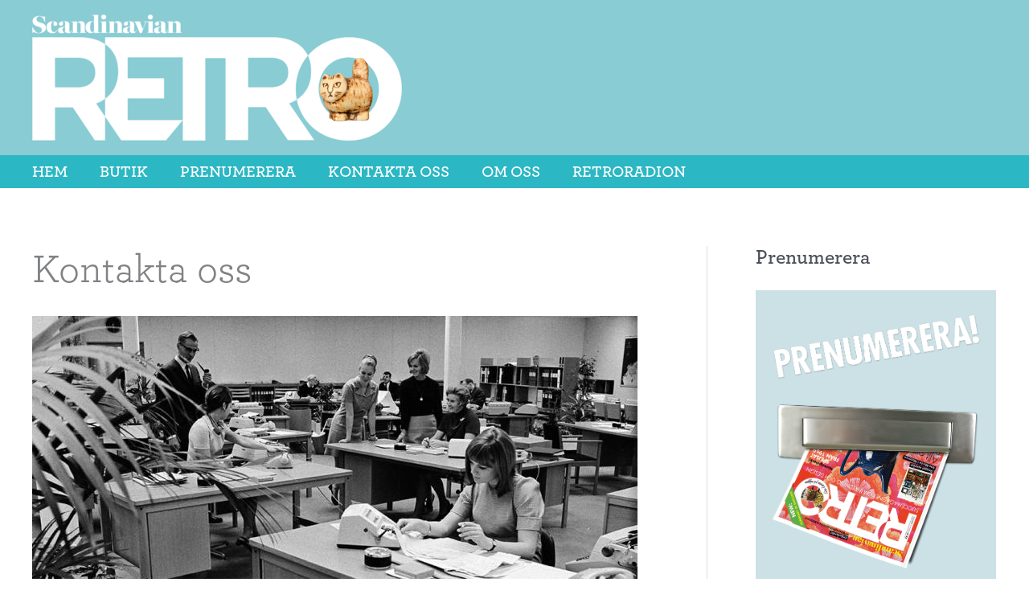

--- FILE ---
content_type: application/javascript; charset=UTF-8
request_url: https://scandinavianretro.com/wp-content/themes/egmont-theme/js/general.js?ver=1.0
body_size: -175
content:
//Merge related articles on products
jQuery(document).ready(function() {
	if (jQuery( "body.single-product .pc-post-list.pc-magazine-articles li.subposts_child" ).length) {
		
		//Get and modify puff
		var $puff = jQuery('.pc-post-list.pc-magazine-articles li.subposts_child').clone();
		
		$puff.addClass('sr-bg-pastell-self');
		
		$link = jQuery('.pc-post-children a').attr('href');
		console.log( $link );

		$puff.append('<a href="'+ $link +'">Läs artikeln här</a>');

		//Move content
		jQuery('.subposts_show-childs.subposts_slug_magazine-content').prepend($puff);

		//Remove original
		jQuery('.pc-post-children h3')[0].remove();
		jQuery('.pc-post-children div')[0].remove();
	}
});

--- FILE ---
content_type: application/javascript; charset=utf-8
request_url: https://fundingchoicesmessages.google.com/f/AGSKWxVtmP9DN7e0VSHpsWZtS2PrtizWVfzkyoWvzivwcxiIjkUACfqg1A-SbTbvIv-nHRfij0e2aoyA5agO00MYD5iI8Gtv565JgJ-1s-IgHm-bdnrvM5fr7uhxOF4F4qF8qP3pdCMKxw==?fccs=W251bGwsbnVsbCxudWxsLG51bGwsbnVsbCxudWxsLFsxNzY5NjkzNTM0LDMzNTAwMDAwMF0sbnVsbCxudWxsLG51bGwsW251bGwsWzddXSwiaHR0cHM6Ly9zY2FuZGluYXZpYW5yZXRyby5jb20va29udGFrdGEtb3NzLyIsbnVsbCxbWzgsIm8xWlFLOUlYeFdNIl0sWzksImVuLVVTIl0sWzI2LCIwIl0sWzE5LCIyIl0sWzE3LCJbMF0iXSxbMjQsIiJdLFsyNSwiW1szMTA4MjI1NF1dIl0sWzI5LCJmYWxzZSJdXV0
body_size: -210
content:
if (typeof __googlefc.fcKernelManager.run === 'function') {"use strict";this.default_ContributorServingResponseClientJs=this.default_ContributorServingResponseClientJs||{};(function(_){var window=this;
try{
var QH=function(a){this.A=_.t(a)};_.u(QH,_.J);var RH=_.ed(QH);var SH=function(a,b,c){this.B=a;this.params=b;this.j=c;this.l=_.F(this.params,4);this.o=new _.dh(this.B.document,_.O(this.params,3),new _.Qg(_.Qk(this.j)))};SH.prototype.run=function(){if(_.P(this.params,10)){var a=this.o;var b=_.eh(a);b=_.Od(b,4);_.ih(a,b)}a=_.Rk(this.j)?_.be(_.Rk(this.j)):new _.de;_.ee(a,9);_.F(a,4)!==1&&_.G(a,4,this.l===2||this.l===3?1:2);_.Fg(this.params,5)&&(b=_.O(this.params,5),_.hg(a,6,b));return a};var TH=function(){};TH.prototype.run=function(a,b){var c,d;return _.v(function(e){c=RH(b);d=(new SH(a,c,_.A(c,_.Pk,2))).run();return e.return({ia:_.L(d)})})};_.Tk(8,new TH);
}catch(e){_._DumpException(e)}
}).call(this,this.default_ContributorServingResponseClientJs);
// Google Inc.

//# sourceURL=/_/mss/boq-content-ads-contributor/_/js/k=boq-content-ads-contributor.ContributorServingResponseClientJs.en_US.o1ZQK9IXxWM.es5.O/d=1/exm=kernel_loader,loader_js_executable/ed=1/rs=AJlcJMzkWD0vxt1gVcfmiBA6nHi7pe9_aQ/m=web_iab_tcf_v2_signal_executable
__googlefc.fcKernelManager.run('\x5b\x5b\x5b8,\x22\x5bnull,\x5b\x5bnull,null,null,\\\x22https:\/\/fundingchoicesmessages.google.com\/f\/AGSKWxWlayKz9oMsHFSsEeaulkevjZO0KTKowne_9KRnvlcpt1ZhJpk-aM73MmwO345NSn5IjEtjuXfneaoVnNg5MUvOpe3mGFpQO_2YaQB7JpJpm44UStFeJ6rRIzjKm9ATY2SsssAaTQ\\\\u003d\\\\u003d\\\x22\x5d,null,null,\x5bnull,null,null,\\\x22https:\/\/fundingchoicesmessages.google.com\/el\/AGSKWxURR_epjsuzPdOG0oI2b7i_y9wx2-pTEhgzCgQ4-gwed_YQWWLNU-KGD1RgyUffdD_XEMDMx5tx3CNn312lSiImk5dTwZ0t7kL5RfMW6CAR9UseA834Sl9fSY894bnTgDa0cO5TYw\\\\u003d\\\\u003d\\\x22\x5d,null,\x5bnull,\x5b7\x5d\x5d\x5d,\\\x22scandinavianretro.com\\\x22,1,\\\x22sv\\\x22,null,null,null,null,1\x5d\x22\x5d\x5d,\x5bnull,null,null,\x22https:\/\/fundingchoicesmessages.google.com\/f\/AGSKWxVs2Do_fomVmSQ6IfdIDugqEvrJyAsVO3ocjC__q3TkdG3EgoZU3a1_8EtVXKjJh5ZqDMglMNX0JbzhQhJzzx5_RdG3Egr2JsXPy6bWVyJ-GEarUiIKf3JHq7F2Gy1-oGeerBNtew\\u003d\\u003d\x22\x5d\x5d');}

--- FILE ---
content_type: application/javascript; charset=utf-8
request_url: https://fundingchoicesmessages.google.com/f/AGSKWxU1j5TeBdONxnMb0wBAqExhqjLbtpOXu6fq7cM2mJR-jO39feX4Ctj0GHaqzcn7xwwN8ttOhWZr-hQVVop4tG28sctlHV0h6f_eofKp1sbWFLneLqvpEFqSLawBt4qA1UPn1rJkoRkDjIK7mrkGlNwkrCiV4_DC0s0cvQzpnkqqI-rAmuSw7HfQJMwq/_/ad/View3.-article-ad./ad-strip./dart_ads./adv/skin.
body_size: -1285
content:
window['e4310491-294b-470d-bbdb-a228cbbb2a0e'] = true;